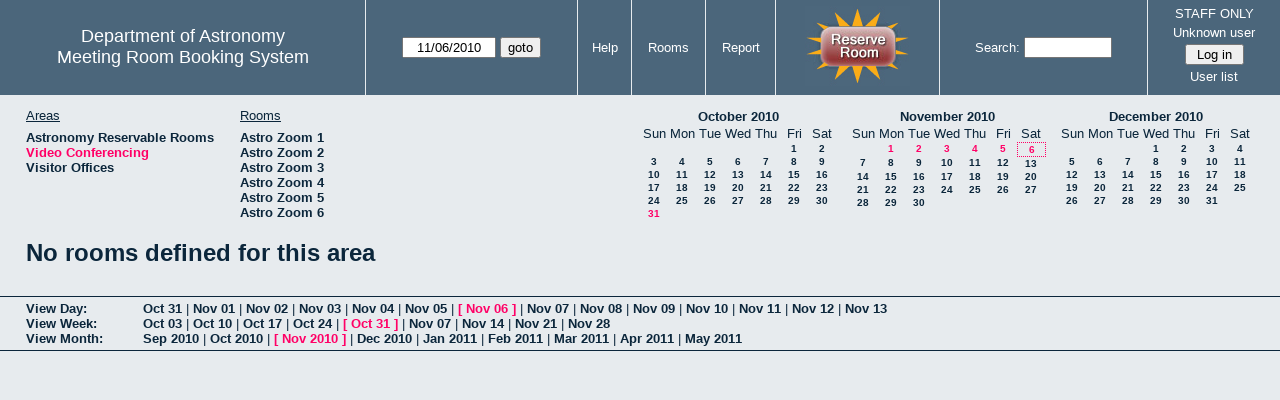

--- FILE ---
content_type: text/html; charset=utf-8
request_url: https://www.as.utexas.edu/meeting/week.php?year=2010&month=11&day=6&area=9&room=13
body_size: 54509
content:
<!DOCTYPE html>
<html>
  <head>
  <meta charset="utf-8">
    <link href="jquery/ui/css/sunny/jquery-ui-1.8.16.custom.css" rel="stylesheet" type="text/css">
    
    <link href="jquery/datatables/css/mrbs-page.css" rel="stylesheet" type="text/css">
    <link href="jquery/datatables/css/mrbs-table.css" rel="stylesheet" type="text/css">
    <link href="jquery/datatables/css/ColReorder.css" rel="stylesheet" type="text/css">
    <link href="jquery/datatables/css/ColVis.css" rel="stylesheet" type="text/css">
    
    <link rel="stylesheet" href="mrbs.css.php" type="text/css">
    <link rel="stylesheet" media="print" href="mrbs-print.css.php" type="text/css">

    <!--[if IE]>
    <link rel="stylesheet" href="mrbs-ie.css" type="text/css">
    <![endif]-->
    <!--[if IE 8]>
    <link rel="stylesheet" href="mrbs-ie8.css" type="text/css">
    <![endif]-->
    <!--[if lte IE 8]>
    <link rel="stylesheet" href="mrbs-ielte8.css" type="text/css">
    <![endif]-->
    <!--[if lte IE 7]>
    <link rel="stylesheet" href="mrbs-ielte7.css.php" type="text/css">
    <![endif]-->
    <!--[if lte IE 6]>
    <link rel="stylesheet" href="mrbs-ielte6.css" type="text/css">
    <![endif]-->
    
    <meta name="robots" content="noindex">
    <title>Meeting Room Booking System</title>

        
    <script type="text/javascript" src="jquery/jquery-1.6.4.min.js"></script>
    <script type="text/javascript" src="jquery/ui/jquery-ui-1.8.16.custom.min.js"></script>
    <script type="text/javascript" src="jquery/ui/jquery-ui-i18n.js"></script>
        <script type="text/javascript" src="jquery/ui/jquery-ui-datepicker-en.js"></script>
    <script type="text/javascript" src="jquery/ui/jquery-ui-datepicker-en-US.js"></script>
     
        <script type="text/javascript">
      //<![CDATA[
      var lteIE6 = false;
      //]]>
    </script>
    <!--[if lte IE 6]>
    <script type="text/javascript">
      //<![CDATA[
      var lteIE6 = true;
      //]]>
    </script>
    <![endif]-->
    
        <script type="text/javascript">
      //<![CDATA[
      var lteIE7 = false;
      //]]>
    </script>
    <!--[if lte IE 7]>
    <script type="text/javascript">
      //<![CDATA[
      var lteIE7 = true;
      //]]>
    </script>
    <![endif]-->
    
        <script type="text/javascript">
      //<![CDATA[
      var lteIE8 = false;
      //]]>
    </script>
    <!--[if lte IE 8]>
    <script type="text/javascript">
      //<![CDATA[
      var lteIE8 = true;
      //]]>
    </script>
    <![endif]-->
      
        <script type="text/javascript">

//<![CDATA[

function getErrorList(errors)
{
  var result = {html: '', text: ''};
  var patternSpan = /<span[\s\S]*span>/gi;
  var patternTags = /<\S[^><]*>/g;
  result.html += "<ul>";
  for (var i=0; i<errors.length; i++)
  {
    result.html += "<li>" + errors[i] + "<\/li>";
    result.text += '(' + (i+1).toString() + ') ';
        result.text += errors[i].replace(patternSpan, '').replace(patternTags, '') + "  \n";
  }
  result.html += "<\/ul>";
  return result;
}

$(function() {
  $.datepicker.setDefaults($.datepicker.regional['en']);
$.datepicker.setDefaults($.datepicker.regional['en']);
  $.datepicker.setDefaults({
    showOtherMonths: true,
    selectOtherMonths: true,
    changeMonth: true,
    changeYear: true,
    duration: 'fast',
    showWeek: false,
    firstDay: 0,
    altFormat: 'yy-mm-dd',
    onClose: function(dateText, inst) {datepicker_close(dateText, inst);}
  });
});


function datepicker_close(dateText, inst, formId)
{
  var alt_id = inst.id + '_alt';
  var date = document.getElementById(alt_id).value.split('-');
  document.getElementById(alt_id + '_year').value  = date[0];
  document.getElementById(alt_id + '_month').value = date[1];
  document.getElementById(alt_id + '_day').value   = date[2];
  document.getElementById(inst.id).blur();
    if (formId)
  {
    var form = document.getElementById(formId);
    form.submit();
  }
}




$(window).load(function() {

    // if there's a logon box, set the username input field in focus
  var logonForm = document.getElementById('logon');
  if (logonForm && logonForm.NewUserName)
  {
    logonForm.NewUserName.focus();
  }
  
    if (!lteIE6)
  {
    $('<input>').attr({
        type: 'hidden',
        name: 'datatable',
        value: '1'
      }).appendTo('#header_search');
  }
  

      var table = $('table.dwm_main');
    
        table.find('td.multiple_booking')
        .removeClass('maximized')
        .addClass('minimized');
        table.find('div.multiple_control')
        .click(function() {
            var cell = $(this).closest('td');
            if (cell.hasClass('maximized'))
            {
              cell.removeClass('maximized')
              cell.addClass('minimized');
            }
            else
            {
              cell.removeClass('minimized')
              cell.addClass('maximized');
            }
          });
                                          
     
          if (!lteIE8)
      {
                function getSides(jqObject)
        {
          var sides = {};
          sides.n = Math.ceil(jqObject.offset().top);
          sides.w = Math.ceil(jqObject.offset().left);
          sides.s = Math.floor(sides.n + jqObject.outerHeight());
          sides.e = Math.floor(sides.w + jqObject.outerWidth());
          return sides;
        }
        
        
                function rectanglesIdentical(r1, r2)
        {
          var tolerance = 2;            return ((Math.abs(r1.n - r2.n) < tolerance) &&
                  (Math.abs(r1.s - r2.s) < tolerance) &&
                  (Math.abs(r1.e - r2.e) < tolerance) &&
                  (Math.abs(r1.w - r2.w) < tolerance));
        }
            
                              
                 
        function rectanglesOverlap(r1, r2)
        {
                    if ( (( ((r1.w > r2.w) && (r1.w < r2.e)) || ((r1.e > r2.w) && (r1.e < r2.e)) ) && (r1.n < r2.s) && (r1.s > r2.n)) ||
               (( ((r1.n > r2.n) && (r1.n < r2.s)) || ((r1.s > r2.n) && (r1.s < r2.s)) ) && (r1.w < r2.e) && (r1.e > r2.w)) )
          {
            return true;
          }
                    if ((r1.w >= r2.w) && (r1.n >= r2.n) && (r1.e <= r2.e) && (r1.s <= r2.s))
          {
            return true;
          }
                    if ((r2.w >= r1.w) && (r2.n >= r1.n) && (r2.e <= r1.e) && (r2.s <= r1.s))
          {
            return true;
          }
          return false;
        }
            
            
                function overlapsBooked(rectangle)
        {
                    for (var i=0; i<bookedMap.length; i++)
          {
            if (rectanglesOverlap(rectangle, bookedMap[i]))
            {
              return true;
            }
          }
          return false;
        }
      
                function getDataName(jqObject)
        {
          possibleNames = ['room', 'date', 'seconds'];
          for (var i=0; i<possibleNames.length; i++)
          {
            if (jqObject.data(possibleNames[i]) !== undefined)
            {
              return possibleNames[i];
            }
          }
          return false;
        }
        
        
        function redrawClones()
        {
          table.find('div.clone').each(function() {
              var clone = $(this);
              var original = clone.prev();
              clone.width(original.outerWidth())
                   .height(original.outerHeight())
            });
        }
        
        function getTableData(table, tableData)
        {
                    tableData.x = {};
          tableData.x.data = [];
          var columns = table.find('thead tr:first-child th').not('.first_last');
          columns.each(function() {
              if (tableData.x.key === undefined)
              {
                tableData.x.key = getDataName($(this));
              }
              tableData.x.data.push({coord: $(this).offset().left,
                                     value: $(this).data(tableData.x.key)});
            });
                    columns.filter(':last').each(function() {
              var value = null;
              if (tableData.x.key == 'seconds')
              {
                value = tableData.x.data[tableData.x.data.length - 1].value +
                        tableData.x.data[1].value - tableData.x.data[0].value;
              }
              tableData.x.data.push({coord: $(this).offset().left + $(this).outerWidth(),
                                     value: value});
            });

          tableData.y = {};
          tableData.y.data = [];
          var rows = table.find('tbody td:first-child').not('.multiple_booking td');
          rows.each(function() {
              if (tableData.y.key === undefined)
              {
                tableData.y.key = getDataName($(this));
              }
              tableData.y.data.push({coord: $(this).offset().top,
                                     value: $(this).data(tableData.y.key)});
            });
                    rows.filter(':last').each(function() {
              var value = null;
              if (tableData.y.key == 'seconds')
              {
                value = tableData.y.data[tableData.y.data.length - 1].value + 
                        tableData.y.data[1].value - tableData.y.data[0].value;
              }
              tableData.y.data.push({coord: $(this).offset().top + $(this).outerHeight(),
                                     value: value});
            });
        }
        
        
                function outsideTable(p)
        {
          return ((p.x < tableData.x.data[0].coord) ||
                  (p.y < tableData.y.data[0].coord) ||
                  (p.x > tableData.x.data[tableData.x.data.length - 1].coord) ||
                  (p.y > tableData.y.data[tableData.y.data.length - 1].coord) );
        }
        
                function snapToGrid(div, side, force)
        {
          var snapGap = (force) ? 100000: 20;           var tolerance = 2;           var isLR = (side=='left') || (side=='right');
 
          data = (isLR) ? tableData.x.data : tableData.y.data;

          for (var i=0; i<(data.length -1); i++)
          {
            var topLeft = data[i].coord + 1;
            var bottomRight = data[i+1].coord;
            var divTop = div.offset().top;
            var divLeft = div.offset().left;
            var divWidth = div.outerWidth();
            var divHeight = div.outerHeight();
            switch (side)
            {
              case 'top':
                thisCoord = divTop;
                break;
              case 'bottom':
                thisCoord = divTop + divHeight;
                break;
              case 'left':
                thisCoord = divLeft;
                break;
              case 'right':
                thisCoord = divLeft + divWidth;
                break;
            }
            var gapTopLeft = thisCoord - topLeft;
            var gapBottomRight = bottomRight - thisCoord;
            
            if (((gapTopLeft>0) && (gapBottomRight>0)) ||
                                ((i==0) && (gapTopLeft<0)) ||
                ((i==(data.length-2)) && (gapBottomRight<0)) )
            {
              var gap = bottomRight - topLeft;
              
              if ((gapTopLeft <= gap/2) && (gapTopLeft < snapGap))
              {
                switch (side)
                {
                  case 'left':
                    div.offset({top: divTop, left: topLeft});
                    div.width(divWidth + gapTopLeft);
                    break;
                  case 'right':
                                        if ((divWidth - gapTopLeft) < tolerance)
                    {
                      div.width(divWidth + gapBottomRight);
                    }
                    else
                    {
                      div.width(divWidth - gapTopLeft);
                    }
                    break;
                  case 'top':
                    div.offset({top: topLeft, left: divLeft});
                    div.height(divHeight + gapTopLeft);
                    break;
                  case 'bottom':
                    div.height(divHeight - gapTopLeft);
                    break;
                }
                return;
              }
              else if ((gapBottomRight <= gap/2) && (gapBottomRight < snapGap))
              {
                switch (side)
                {
                  case 'left':
                                        if ((divWidth - gapBottomRight) < tolerance)
                    {
                      div.offset({top: div.Top, left: topLeft});
                      div.width(divWidth + gapTopLeft);
                    }
                    else
                    {
                      div.offset({top: divTop, left: bottomRight});
                      div.width(divWidth - gapBottomRight);
                    }
                    break;
                  case 'right':
                    div.width(divWidth + gapBottomRight);
                    break;
                  case 'top':
                    div.offset({top: bottomRight, left: divLeft});
                    div.height(divHeight - gapBottomRight);
                    break;
                  case 'bottom':
                    div.height(divHeight + gapBottomRight);
                    break;
                }
                return;
              }
            }
          }          }                

                function getBookingParams(div)
        {
          var params = {};
          var data;
          var tolerance = 2;           var cell = {x: {}, y: {}}
          cell.x.start = div.offset().left;
          cell.y.start = div.offset().top;
          cell.x.end = cell.x.start + div.outerWidth();
          cell.y.end = cell.y.start + div.outerHeight();
          for (var axis in cell)
          {
            data = tableData[axis].data;
            if (params[tableData[axis].key] === undefined)
            {
              params[tableData[axis].key] = [];
            }
            for (var i=0; i<data.length; i++)
            {
              if ((data[i].coord + tolerance) > cell[axis].end)
              {
                                if ((tableData[axis].key == 'seconds') ||
                    (params[tableData[axis].key].length == 0))
                {
                  params[tableData[axis].key].push(data[i].value);
                }
                break;
              }
              if ((data[i].coord + tolerance) > cell[axis].start)
              {
                params[tableData[axis].key].push(data[i].value);
              }
            }
          }
          return params;
        }
        
        
        function getRowNumber(y)
        {
          for (var i=0; i<tableData.y.data.length - 1; i++)
          {
            if (y >= tableData.y.data[i].coord && y < tableData.y.data[i+1].coord)
            {
              return i;
            }
          }
          return null;
        }
              
                var highlightRowLabels = function (div)
        {
          if (highlightRowLabels.rows === undefined)
          {
                        highlightRowLabels.rows = [];
            table.find('tbody tr').each(function() {
                highlightRowLabels.rows.push($(this).find('td.row_labels'));
              });
          }
          var divStartRow = getRowNumber(div.offset().top);
          var divEndRow = getRowNumber(div.offset().top + div.outerHeight());
          for (var i=0; i<highlightRowLabels.rows.length ; i++)
          {
            if (((divStartRow === null) || (divStartRow <= i)) && 
                ((divEndRow === null) || (i < divEndRow)))
            {
              highlightRowLabels.rows[i].addClass('selected');
            }
            else
            {
              highlightRowLabels.rows[i].removeClass('selected');
            }
          }
        }
        
        
                function clearRowLabels()
        {
          if (highlightRowLabels.rows !== undefined)
          {
            for (var i=0; i<highlightRowLabels.rows.length; i++)
            {
              highlightRowLabels.rows[i].removeClass('selected');
            }
          }
        }
        
        
        var tableData = {};
        getTableData(table, tableData);
      
                var bookedMap = [];

        var downHandler = function(e) {
                        table.find('td').not('td.new, td.row_labels').each(function() {
                bookedMap.push(getSides($(this)));
              });
                        table.wrap('<div class="resizing"><\/div>');
            var jqTarget = $(e.target);
            downHandler.origin = jqTarget.offset();
            downHandler.firstPosition = {x: e.pageX, y: e.pageY};
                        downHandler.originalLink = jqTarget.find('a').andSelf('a').attr('href');
            downHandler.box = $('<div class="div_select">');
              
            downHandler.box.offset(downHandler.origin);
            $(document.body).append(downHandler.box);
          };
          
        var moveHandler = function(e) {
            var box = downHandler.box;
            var oldBoxOffset = box.offset();
            var oldBoxWidth = box.outerWidth();
            var oldBoxHeight = box.outerHeight();
            
                        if ((downHandler.maxWidth && (e.pageX < downHandler.origin.left)) ||
                (downHandler.maxHeight && (e.pageY < downHandler.origin.top)))
            {
              return;
            }
                        if (e.pageX < downHandler.origin.left)
            {
              if (e.pageY < downHandler.origin.top)
              {
                box.offset({top: e.pageY, left: e.pageX})
              }
              else
              {
                box.offset({top: downHandler.origin.top, left: e.pageX})
              }
            }
            else if (e.pageY < downHandler.origin.top)
            {
              box.offset({top: e.pageY, left: downHandler.origin.left})
            }
            else
            {
              box.offset(downHandler.origin);
            }
            box.width(Math.abs(e.pageX - downHandler.origin.left))
            box.height(Math.abs(e.pageY - downHandler.origin.top));
            var boxSides = getSides(box);
            snapToGrid(box, 'top');
            snapToGrid(box, 'bottom');
            snapToGrid(box, 'right');
            snapToGrid(box, 'left');
                        if (overlapsBooked(getSides(box)))
            {
              box.offset(oldBoxOffset)
                 .width(oldBoxWidth)
                 .height(oldBoxHeight);
            }
                        if (outsideTable({x: e.pageX, y: e.pageY}))
            {
              if (!moveHandler.outside)
              {
                box.addClass('outside');
                moveHandler.outside = true;
                clearRowLabels();
              }
            }
            else if (moveHandler.outside)
            {
              box.removeClass('outside');
              moveHandler.outside = false;
            }
                        if (!moveHandler.outside)
            {
              highlightRowLabels(box);
            }
          };
 
               
        var upHandler = function(e) {
            e.preventDefault();
            var tolerance = 2;             var box = downHandler.box;
            var params = getBookingParams(box);
            $(document).unbind('mousemove',moveHandler);
            $(document).unbind('mouseup', upHandler);
                        $('table.dwm_main').unwrap();
                        if (outsideTable({x: e.pageX, y: e.pageY}))
            {
              box.remove();
              return;
            }
                        else if ((Math.abs(e.pageX - downHandler.firstPosition.x) <= tolerance) &&
                     (Math.abs(e.pageY - downHandler.firstPosition.y) <= tolerance))
            {
              if (downHandler.originalLink !== undefined)
              {
                window.location = downHandler.originalLink;
              }
              else
              {
                box.remove();
              }
              return;
            }
                        var queryString = 'drag=1';              queryString += '&area=9';
            queryString += '&start_seconds=' + params.seconds[0];
            queryString += '&end_seconds=' + params.seconds[params.seconds.length - 1];
                          queryString += '&rooms[]=13';
              queryString += '&start_date=' + params.date[0];
              queryString += '&end_date=' + params.date[params.date.length - 1];
                          window.location = 'edit_entry.php?' + queryString;
            return;
          };

          
             
        table.find('td.new').each(function() {
            $(this).find('a').click(function(event) {
                event.preventDefault();
              });
            $(this).mousedown(function(event) {
                event.preventDefault();
                downHandler(event);
                $(document).bind('mousemove', moveHandler);
                $(document).bind('mouseup', upHandler);
              })
          });
            
          
          
                table.find('td.writable')
          .each(function() {
                            var divResize = function (event, ui)
              {
                if (divResize.origin === undefined)
                {
                  divResize.origin = divBooking.offset();
                  divResize.lastPosition = $.extend({}, divClone.position());
                  divResize.lastSize = {width: divClone.outerWidth(),
                                        height: divClone.outerHeight()};
                }

                var rectangle = {};
                rectangle.n = Math.round(divResize.origin.top + divClone.position().top);
                rectangle.w = Math.round(divResize.origin.left + divClone.position().left);
                rectangle.s = rectangle.n + Math.round(divClone.outerHeight());
                rectangle.e = rectangle.w + Math.round(divClone.outerWidth());
                            
                if (overlapsBooked(rectangle))
                {
                  divClone.resizable("disable");
                }
                else if (divClone.resizable('option', 'disabled'))
                {
                  divClone.resizable("enable");
                }
                              
                                if (divClone.position().left != divResize.lastPosition.left)
                {
                  snapToGrid(divClone, 'left');
                }
                                if ((divClone.position().left + divClone.outerWidth()) != (divResize.lastPosition.left + divResize.lastSize.width))
                {
                  snapToGrid(divClone, 'right');
                }
                                if (divClone.position().top != divResize.lastPosition.top)
                {
                  snapToGrid(divClone, 'top');
                }
                                if ((divClone.position().top + divClone.outerHeight()) != (divResize.lastPosition.top + divResize.lastSize.height))
                {
                  snapToGrid(divClone, 'bottom');
                }
                
                highlightRowLabels(divClone);
                
                divResize.lastPosition = $.extend({}, divClone.position());
                divResize.lastSize = {width: divClone.outerWidth(),
                                      height: divClone.outerHeight()};
              }              
            
                            var divResizeStart = function (event, ui)
              {
                                table.wrap('<div class="resizing"><\/div>');
                                divClone.css('max-width', 'none');
                                $('<div class="outline"><\/div>')
                    .width(divClone.outerWidth() - 2)
                    .height(divClone.outerHeight() - 2)
                    .offset(divClone.offset())
                    .appendTo($('div.resizing'));
                                table.find('td').not('td.new, td.row_labels').not(divBooking.closest('td')).each(function() {
                    bookedMap.push(getSides($(this)));
                  });

              }              
            
                            var divResizeStop = function (event, ui)
              {
                                bookedMap = [];
              
                if (divClone.resizable('option', 'disabled'))
                { 
                                    divClone.resizable('enable')
                          .offset(divBooking.offset())
                          .width(divBooking.outerWidth())
                          .height(divBooking.outerHeight());
                }
                else
                {
                                    snapToGrid(divClone, 'left', true);
                  snapToGrid(divClone, 'right', true);
                  snapToGrid(divClone, 'top', true);
                  snapToGrid(divClone, 'bottom', true);
                }
              
                                $('div.outline').remove();
                                $('table.dwm_main').unwrap();
              
                var r1 = getSides(divBooking);
                var r2 = getSides(divClone);
                if (!rectanglesIdentical(r1, r2))
                {
                                    var data = {ajax: 1, 
                              commit: 1,
                              day: 6,
                              month: 11,
                              year: 2010};
                                    data.id = divClone.data('id');
                                    var oldParams = getBookingParams(divBooking);
                  var newParams = getBookingParams(divClone);
                  if (newParams.seconds !== undefined)
                  {
                                        if (newParams.seconds[0] != oldParams.seconds[0])
                    {
                      data.start_seconds = newParams.seconds[0];
                    }
                    if (newParams.seconds[newParams.seconds.length - 1] !=
                        oldParams.seconds[oldParams.seconds.length - 1])
                    {
                      data.end_seconds = newParams.seconds[newParams.seconds.length - 1];
                                          }
                  }
                                      data.page = 'week';
                    var startDate = newParams.date[0].split('-');
                    data.start_year = startDate[0];
                    data.start_month = startDate[1];
                    data.start_day = startDate[2];
                                          if (newParams.date.length > 1)
                      {
                        data.rep_type = 1;
                        var repEndDate = newParams.date[newParams.date.length - 1].split('-');
                        data.rep_end_year = repEndDate[0];
                        data.rep_end_month = repEndDate[1];
                        data.rep_end_day = repEndDate[2];
                      }
                                        data.end_day = data.start_day;
                  data.end_month = data.start_month;
                  data.end_year = data.start_year;
                  if (newParams.room !== undefined)
                  {
                    data.rooms = newParams.room;
                  }
                                    $.post('edit_entry_handler.php',
                         data,
                         function(result) {
                            if (result.valid_booking)
                            {
                                                            table.empty();
                              table.html(result.table_innerhtml);
                              $(window).trigger('load');
                            }
                            else
                            {
                              divClone.offset(divBooking.offset())
                                      .width(divBooking.outerWidth())
                                      .height(divBooking.outerHeight());
                              var alertMessage = '';
                              if (result.conflicts.length > 0)
                              {
                                alertMessage += 'The new booking will conflict with the following entries' + ":  \n\n";
                                var conflictsList = getErrorList(result.conflicts);
                                alertMessage += conflictsList.text;
                              }
                              if (result.rules_broken.length > 0)
                              {
                                if (result.conflicts.length > 0)
                                {
                                  alertMessage += "\n\n";
                                }
                                alertMessage += 'The new booking will conflict with the following policies' + ":  \n\n";
                                var rulesList = getErrorList(result.rules_broken);
                                alertMessage += rulesList.text;
                              }
                              alert(alertMessage);
                            }
                          },
                         'json');
                }
              }              
                            var directions = {times: {plus: true, minus: true},
                                other: {plus: true, minus: true}};
              if ($(this).hasClass('series'))
              {
                                directions.other = {plus: false, minus: false};
              }
                            if ($(this).hasClass('multiday_start'))
              {
                directions.times.minus = false;
                directions.other = {plus: false, minus: false};
              }
              if ($(this).hasClass('multiday_end'))
              {
                directions.times.plus = false;
                directions.other = {plus: false, minus: false};
              }
                            var aHandles = [];
              if (directions.times.plus)
              {
                aHandles.push('s');
              }
              if (directions.times.minus)
              {
                aHandles.push('n');
              }
              if (directions.other.plus)
              {
                aHandles.push('e');
              }
              if (directions.other.minus)
              {
                aHandles.push('w');
              }
                            var corners = ['nw', 'ne', 'se', 'sw'];
              for (var i=0; i<corners.length; i++)
              {
                if ((aHandles.indexOf(corners[i][0]) >= 0) &&
                    (aHandles.indexOf(corners[i][1]) >= 0))
                {
                  aHandles.push(corners[i]);
                }
              }
              var handles = aHandles.join(',');
              var divBooking = $(this).children('div');
              var divClone = divBooking.clone();
              divBooking.css('visibility', 'hidden');
              divClone.css('z-index', '500')
                      .css('position', 'absolute')
                      .css('top', '0')
                      .css('left', '0')
                      .css('background-color', $(this).css('background-color'))
                      .css('max-height', 'none')
                      .css('min-height', '17px')
                      .addClass('clone')
                      .width(divBooking.outerWidth())
                      .height(divBooking.outerHeight())
              if (handles)
              {
                divClone.resizable({handles: handles,
                                    resize: divResize,
                                    start: divResizeStart,
                                    stop: divResizeStop});
              }
              divClone.appendTo($(this));
              $(this).css('background-color', 'transparent')
                     .wrapInner('<div style="position: relative"><\/div>');
            });

        $(window).resize(function(event) {
            if (event.target == this)              {
                            redrawClones();
              getTableData(table, tableData);
            }
          });

                table.find('div.multiple_control')
            .click(function() {
                redrawClones();
                getTableData(table, tableData);
              });

      }        
          if (lteIE6)
    {
      var dayWeekTable = $('#day_main, #week_main');
      dayWeekTable.find('td.new')
        .hover(function() {
            $(this).not('.multiple_booking').toggleClass('new_hover');
          });
      dayWeekTable.find('td')
        .hover(function() {
            $(this).parent().find('td.row_labels').toggleClass('row_labels_hover');
          });
      $('#month_main .valid a.new_booking')
        .parent().parent()
        .hover(function() {
            $(this).toggleClass('valid_hover');
          });
    }                             
                                     
    
});


//]]>
    </script>
  </head>
  <body class="non_js week">
    <script type="text/javascript">
      //<![CDATA[
      $('body').addClass('js').removeClass('non_js');
      //]]>
    </script> 

    <div class="screenonly">


  <table id="banner">
    <tr>
      <td id="company">
        <div>
          <div id="logo">
<span>Department of Astronomy</span>
</div>
          <div id="mrbs">
            <a href="index.php">Meeting Room Booking System</a>
          </div>
        </div>
      </td>
      
      <td>
        <form action="day.php" method="get" id="Form1">
          <div>
            <span id="dateselector">
<select name="day">
<option>1</option>
<option>2</option>
<option>3</option>
<option>4</option>
<option>5</option>
<option selected="selected">6</option>
<option>7</option>
<option>8</option>
<option>9</option>
<option>10</option>
<option>11</option>
<option>12</option>
<option>13</option>
<option>14</option>
<option>15</option>
<option>16</option>
<option>17</option>
<option>18</option>
<option>19</option>
<option>20</option>
<option>21</option>
<option>22</option>
<option>23</option>
<option>24</option>
<option>25</option>
<option>26</option>
<option>27</option>
<option>28</option>
<option>29</option>
<option>30</option>
<option>31</option>
</select>
<select name="month">
<option value="1">Jan</option>
<option value="2">Feb</option>
<option value="3">Mar</option>
<option value="4">Apr</option>
<option value="5">May</option>
<option value="6">Jun</option>
<option value="7">Jul</option>
<option value="8">Aug</option>
<option value="9">Sep</option>
<option value="10">Oct</option>
<option value="11" selected="selected">Nov</option>
<option value="12">Dec</option>
</select>
<select name="year">
<option value="2005">2005</option>
<option value="2006">2006</option>
<option value="2007">2007</option>
<option value="2008">2008</option>
<option value="2009">2009</option>
<option value="2010" selected="selected">2010</option>
<option value="2011">2011</option>
<option value="2012">2012</option>
<option value="2013">2013</option>
<option value="2014">2014</option>
<option value="2015">2015</option>
<option value="2016">2016</option>
<option value="2017">2017</option>
<option value="2018">2018</option>
<option value="2019">2019</option>
<option value="2020">2020</option>
<option value="2021">2021</option>
<option value="2022">2022</option>
<option value="2023">2023</option>
<option value="2024">2024</option>
<option value="2025">2025</option>
<option value="2026">2026</option>
<option value="2027">2027</option>
<option value="2028">2028</option>
<option value="2029">2029</option>
<option value="2030">2030</option>
<option value="2031">2031</option>
</select>
</span>
  <script type="text/javascript">

  $(function() {
    $("#datepicker").datepicker({yearRange: '2005:2031',
                                                       altField: '#datepicker_alt'
                                                       , onClose: function(dateText, inst) {datepicker_close(dateText, inst, 'Form1');}                                                      });
        var initial_date = new Date(2010, 10, 6);
    var dateFormat = $("#datepicker").datepicker( "option", "dateFormat" );
    document.getElementById('datepicker').value = $.datepicker.formatDate(dateFormat, initial_date);
    document.getElementById('datepicker_alt_day').value = 6;
    document.getElementById('datepicker_alt_month').value = 11;
    document.getElementById('datepicker_alt_year').value = 2010;
    $(".ui-datepicker").draggable();
  });
 
  
  var dateselector = document.getElementById('dateselector');
  var datepicker_html = '<input class="date" type="text" id="datepicker">\n';
    datepicker_html += '<input type="hidden" id="datepicker_alt"'
  datepicker_html += ' name="_alt"';
  datepicker_html += ' value="2010-11-6"';
  datepicker_html += ' disabled="disabled">\n';
    datepicker_html += '<input type="hidden" id="datepicker_alt_day" name="day">\n';
  datepicker_html += '<input type="hidden" id="datepicker_alt_month" name="month">\n';
  datepicker_html += '<input type="hidden" id="datepicker_alt_year" name="year">\n';
  dateselector.innerHTML = datepicker_html;
  
  </script>
  <input type="hidden" name="area" value="9">
<input type="hidden" name="room" value="13">
<input type="submit" value="goto">
           </div>
        </form>
              </td>
      <td>
<a href="help.php?day=6&amp;month=11&amp;year=2010&amp;area=9&amp;room=13">Help</a>
</td>
<td>
<a href="admin.php?day=6&amp;month=11&amp;year=2010&amp;area=9&amp;room=13">Rooms</a>
</td>
<td>
<a href="report.php?day=6&amp;month=11&amp;year=2010&amp;area=9&amp;room=13">Report</a>
</td>
      
      <td style="background-color: #4b667b;">
      <a href="https://utexas.qualtrics.com/jfe/form/SV_b3MyFhuuGiKqZlc" target="_blank"><img border=0 width=105 height=80 src="images/book1.jpg" alt="book meeting room"></a>
      </td>
      <td>
        <form id="header_search" method="get" action="search.php">
          <div>
            <a href="search.php?advanced=1">Search:</a>
            <input type="text"   name="search_str" value="">
            <input type="hidden" name="day"        value="6">
            <input type="hidden" name="month"      value="11">
            <input type="hidden" name="year"       value="2010">
            <input type="hidden" name="area" value="9">
<input type="hidden" name="room" value="13">
          </div>
        </form>
      </td>
      
      <td>
STAFF ONLY
<div id="logon_box">
                <a href="">Unknown user</a>
                <form method="post" action="admin.php">
                  <div>
                    <input type="hidden" name="TargetURL" value="week.php?year=2010&amp;month=11&amp;day=6&amp;area=9&amp;room=13">
                    <input type="hidden" name="Action" value="QueryName">
                    <input type="submit" value=" Log in ">
                  </div>
                </form>
<a href="edit_users.php">User list</a>
</div>
</td>
    </tr>
  </table>
</div>

<div id="contents">
<div id="dwm_header" class="screenonly">
<div id="dwm_areas">
<h3>Areas</h3>
<ul>
<li><a href="week.php?year=2010&amp;month=11&amp;day=6&amp;area=2"><span>Astronomy Reservable Rooms</span></a></li>
<li><a href="week.php?year=2010&amp;month=11&amp;day=6&amp;area=9"><span class="current">Video Conferencing</span></a></li>
<li><a href="week.php?year=2010&amp;month=11&amp;day=6&amp;area=10"><span>Visitor Offices</span></a></li>
</ul>
</div>
<div id="dwm_rooms">
<h3>Rooms</h3><ul>
<li><a href="week.php?year=2010&amp;month=11&amp;day=6&amp;area=9&amp;room=29"><span>Astro Zoom 1</span></a></li>
<li><a href="week.php?year=2010&amp;month=11&amp;day=6&amp;area=9&amp;room=30"><span>Astro Zoom 2</span></a></li>
<li><a href="week.php?year=2010&amp;month=11&amp;day=6&amp;area=9&amp;room=31"><span>Astro Zoom 3</span></a></li>
<li><a href="week.php?year=2010&amp;month=11&amp;day=6&amp;area=9&amp;room=32"><span>Astro Zoom 4</span></a></li>
<li><a href="week.php?year=2010&amp;month=11&amp;day=6&amp;area=9&amp;room=33"><span>Astro Zoom 5</span></a></li>
<li><a href="week.php?year=2010&amp;month=11&amp;day=6&amp;area=9&amp;room=34"><span>Astro Zoom 6</span></a></li>
</ul>
</div>
<div id="cals" class="screenonly">
<div id="cal_last">
<table class="calendar">
<thead>
<tr>
<th colspan="7"><a href="month.php?year=2010&amp;month=10&amp;day=6&amp;area=9&amp;room=13">October&nbsp;2010</a></th>
</tr>
<tr>
<th>Sun</th>
<th>Mon</th>
<th>Tue</th>
<th>Wed</th>
<th>Thu</th>
<th>Fri</th>
<th>Sat</th>
</tr>
</thead>
<tbody>
<tr>
<td>&nbsp;</td>
<td>&nbsp;</td>
<td>&nbsp;</td>
<td>&nbsp;</td>
<td>&nbsp;</td>
<td><a href="week.php?year=2010&amp;month=10&amp;day=1&amp;area=9&amp;room=13">1</a></td>
<td><a href="week.php?year=2010&amp;month=10&amp;day=2&amp;area=9&amp;room=13">2</a></td>
</tr>
<tr>
<td><a href="week.php?year=2010&amp;month=10&amp;day=3&amp;area=9&amp;room=13">3</a></td>
<td><a href="week.php?year=2010&amp;month=10&amp;day=4&amp;area=9&amp;room=13">4</a></td>
<td><a href="week.php?year=2010&amp;month=10&amp;day=5&amp;area=9&amp;room=13">5</a></td>
<td><a href="week.php?year=2010&amp;month=10&amp;day=6&amp;area=9&amp;room=13">6</a></td>
<td><a href="week.php?year=2010&amp;month=10&amp;day=7&amp;area=9&amp;room=13">7</a></td>
<td><a href="week.php?year=2010&amp;month=10&amp;day=8&amp;area=9&amp;room=13">8</a></td>
<td><a href="week.php?year=2010&amp;month=10&amp;day=9&amp;area=9&amp;room=13">9</a></td>
</tr>
<tr>
<td><a href="week.php?year=2010&amp;month=10&amp;day=10&amp;area=9&amp;room=13">10</a></td>
<td><a href="week.php?year=2010&amp;month=10&amp;day=11&amp;area=9&amp;room=13">11</a></td>
<td><a href="week.php?year=2010&amp;month=10&amp;day=12&amp;area=9&amp;room=13">12</a></td>
<td><a href="week.php?year=2010&amp;month=10&amp;day=13&amp;area=9&amp;room=13">13</a></td>
<td><a href="week.php?year=2010&amp;month=10&amp;day=14&amp;area=9&amp;room=13">14</a></td>
<td><a href="week.php?year=2010&amp;month=10&amp;day=15&amp;area=9&amp;room=13">15</a></td>
<td><a href="week.php?year=2010&amp;month=10&amp;day=16&amp;area=9&amp;room=13">16</a></td>
</tr>
<tr>
<td><a href="week.php?year=2010&amp;month=10&amp;day=17&amp;area=9&amp;room=13">17</a></td>
<td><a href="week.php?year=2010&amp;month=10&amp;day=18&amp;area=9&amp;room=13">18</a></td>
<td><a href="week.php?year=2010&amp;month=10&amp;day=19&amp;area=9&amp;room=13">19</a></td>
<td><a href="week.php?year=2010&amp;month=10&amp;day=20&amp;area=9&amp;room=13">20</a></td>
<td><a href="week.php?year=2010&amp;month=10&amp;day=21&amp;area=9&amp;room=13">21</a></td>
<td><a href="week.php?year=2010&amp;month=10&amp;day=22&amp;area=9&amp;room=13">22</a></td>
<td><a href="week.php?year=2010&amp;month=10&amp;day=23&amp;area=9&amp;room=13">23</a></td>
</tr>
<tr>
<td><a href="week.php?year=2010&amp;month=10&amp;day=24&amp;area=9&amp;room=13">24</a></td>
<td><a href="week.php?year=2010&amp;month=10&amp;day=25&amp;area=9&amp;room=13">25</a></td>
<td><a href="week.php?year=2010&amp;month=10&amp;day=26&amp;area=9&amp;room=13">26</a></td>
<td><a href="week.php?year=2010&amp;month=10&amp;day=27&amp;area=9&amp;room=13">27</a></td>
<td><a href="week.php?year=2010&amp;month=10&amp;day=28&amp;area=9&amp;room=13">28</a></td>
<td><a href="week.php?year=2010&amp;month=10&amp;day=29&amp;area=9&amp;room=13">29</a></td>
<td><a href="week.php?year=2010&amp;month=10&amp;day=30&amp;area=9&amp;room=13">30</a></td>
</tr>
<tr>
<td><a class="current" href="week.php?year=2010&amp;month=10&amp;day=31&amp;area=9&amp;room=13">31</a></td>
<td>&nbsp;</td>
<td>&nbsp;</td>
<td>&nbsp;</td>
<td>&nbsp;</td>
<td>&nbsp;</td>
<td>&nbsp;</td>
</tr>
</tbody>
</table>
</div>
<div id="cal_this">
<table class="calendar">
<thead>
<tr>
<th colspan="7"><a href="month.php?year=2010&amp;month=11&amp;day=6&amp;area=9&amp;room=13">November&nbsp;2010</a></th>
</tr>
<tr>
<th>Sun</th>
<th>Mon</th>
<th>Tue</th>
<th>Wed</th>
<th>Thu</th>
<th>Fri</th>
<th>Sat</th>
</tr>
</thead>
<tbody>
<tr>
<td>&nbsp;</td>
<td><a class="current" href="week.php?year=2010&amp;month=11&amp;day=1&amp;area=9&amp;room=13">1</a></td>
<td><a class="current" href="week.php?year=2010&amp;month=11&amp;day=2&amp;area=9&amp;room=13">2</a></td>
<td><a class="current" href="week.php?year=2010&amp;month=11&amp;day=3&amp;area=9&amp;room=13">3</a></td>
<td><a class="current" href="week.php?year=2010&amp;month=11&amp;day=4&amp;area=9&amp;room=13">4</a></td>
<td><a class="current" href="week.php?year=2010&amp;month=11&amp;day=5&amp;area=9&amp;room=13">5</a></td>
<td id="sticky_day"><a class="current" href="week.php?year=2010&amp;month=11&amp;day=6&amp;area=9&amp;room=13">6</a></td>
</tr>
<tr>
<td><a href="week.php?year=2010&amp;month=11&amp;day=7&amp;area=9&amp;room=13">7</a></td>
<td><a href="week.php?year=2010&amp;month=11&amp;day=8&amp;area=9&amp;room=13">8</a></td>
<td><a href="week.php?year=2010&amp;month=11&amp;day=9&amp;area=9&amp;room=13">9</a></td>
<td><a href="week.php?year=2010&amp;month=11&amp;day=10&amp;area=9&amp;room=13">10</a></td>
<td><a href="week.php?year=2010&amp;month=11&amp;day=11&amp;area=9&amp;room=13">11</a></td>
<td><a href="week.php?year=2010&amp;month=11&amp;day=12&amp;area=9&amp;room=13">12</a></td>
<td><a href="week.php?year=2010&amp;month=11&amp;day=13&amp;area=9&amp;room=13">13</a></td>
</tr>
<tr>
<td><a href="week.php?year=2010&amp;month=11&amp;day=14&amp;area=9&amp;room=13">14</a></td>
<td><a href="week.php?year=2010&amp;month=11&amp;day=15&amp;area=9&amp;room=13">15</a></td>
<td><a href="week.php?year=2010&amp;month=11&amp;day=16&amp;area=9&amp;room=13">16</a></td>
<td><a href="week.php?year=2010&amp;month=11&amp;day=17&amp;area=9&amp;room=13">17</a></td>
<td><a href="week.php?year=2010&amp;month=11&amp;day=18&amp;area=9&amp;room=13">18</a></td>
<td><a href="week.php?year=2010&amp;month=11&amp;day=19&amp;area=9&amp;room=13">19</a></td>
<td><a href="week.php?year=2010&amp;month=11&amp;day=20&amp;area=9&amp;room=13">20</a></td>
</tr>
<tr>
<td><a href="week.php?year=2010&amp;month=11&amp;day=21&amp;area=9&amp;room=13">21</a></td>
<td><a href="week.php?year=2010&amp;month=11&amp;day=22&amp;area=9&amp;room=13">22</a></td>
<td><a href="week.php?year=2010&amp;month=11&amp;day=23&amp;area=9&amp;room=13">23</a></td>
<td><a href="week.php?year=2010&amp;month=11&amp;day=24&amp;area=9&amp;room=13">24</a></td>
<td><a href="week.php?year=2010&amp;month=11&amp;day=25&amp;area=9&amp;room=13">25</a></td>
<td><a href="week.php?year=2010&amp;month=11&amp;day=26&amp;area=9&amp;room=13">26</a></td>
<td><a href="week.php?year=2010&amp;month=11&amp;day=27&amp;area=9&amp;room=13">27</a></td>
</tr>
<tr>
<td><a href="week.php?year=2010&amp;month=11&amp;day=28&amp;area=9&amp;room=13">28</a></td>
<td><a href="week.php?year=2010&amp;month=11&amp;day=29&amp;area=9&amp;room=13">29</a></td>
<td><a href="week.php?year=2010&amp;month=11&amp;day=30&amp;area=9&amp;room=13">30</a></td>
<td>&nbsp;</td>
<td>&nbsp;</td>
<td>&nbsp;</td>
<td>&nbsp;</td>
</tr>
</tbody>
</table>
</div>
<div id="cal_next">
<table class="calendar">
<thead>
<tr>
<th colspan="7"><a href="month.php?year=2010&amp;month=12&amp;day=6&amp;area=9&amp;room=13">December&nbsp;2010</a></th>
</tr>
<tr>
<th>Sun</th>
<th>Mon</th>
<th>Tue</th>
<th>Wed</th>
<th>Thu</th>
<th>Fri</th>
<th>Sat</th>
</tr>
</thead>
<tbody>
<tr>
<td>&nbsp;</td>
<td>&nbsp;</td>
<td>&nbsp;</td>
<td><a href="week.php?year=2010&amp;month=12&amp;day=1&amp;area=9&amp;room=13">1</a></td>
<td><a href="week.php?year=2010&amp;month=12&amp;day=2&amp;area=9&amp;room=13">2</a></td>
<td><a href="week.php?year=2010&amp;month=12&amp;day=3&amp;area=9&amp;room=13">3</a></td>
<td><a href="week.php?year=2010&amp;month=12&amp;day=4&amp;area=9&amp;room=13">4</a></td>
</tr>
<tr>
<td><a href="week.php?year=2010&amp;month=12&amp;day=5&amp;area=9&amp;room=13">5</a></td>
<td><a href="week.php?year=2010&amp;month=12&amp;day=6&amp;area=9&amp;room=13">6</a></td>
<td><a href="week.php?year=2010&amp;month=12&amp;day=7&amp;area=9&amp;room=13">7</a></td>
<td><a href="week.php?year=2010&amp;month=12&amp;day=8&amp;area=9&amp;room=13">8</a></td>
<td><a href="week.php?year=2010&amp;month=12&amp;day=9&amp;area=9&amp;room=13">9</a></td>
<td><a href="week.php?year=2010&amp;month=12&amp;day=10&amp;area=9&amp;room=13">10</a></td>
<td><a href="week.php?year=2010&amp;month=12&amp;day=11&amp;area=9&amp;room=13">11</a></td>
</tr>
<tr>
<td><a href="week.php?year=2010&amp;month=12&amp;day=12&amp;area=9&amp;room=13">12</a></td>
<td><a href="week.php?year=2010&amp;month=12&amp;day=13&amp;area=9&amp;room=13">13</a></td>
<td><a href="week.php?year=2010&amp;month=12&amp;day=14&amp;area=9&amp;room=13">14</a></td>
<td><a href="week.php?year=2010&amp;month=12&amp;day=15&amp;area=9&amp;room=13">15</a></td>
<td><a href="week.php?year=2010&amp;month=12&amp;day=16&amp;area=9&amp;room=13">16</a></td>
<td><a href="week.php?year=2010&amp;month=12&amp;day=17&amp;area=9&amp;room=13">17</a></td>
<td><a href="week.php?year=2010&amp;month=12&amp;day=18&amp;area=9&amp;room=13">18</a></td>
</tr>
<tr>
<td><a href="week.php?year=2010&amp;month=12&amp;day=19&amp;area=9&amp;room=13">19</a></td>
<td><a href="week.php?year=2010&amp;month=12&amp;day=20&amp;area=9&amp;room=13">20</a></td>
<td><a href="week.php?year=2010&amp;month=12&amp;day=21&amp;area=9&amp;room=13">21</a></td>
<td><a href="week.php?year=2010&amp;month=12&amp;day=22&amp;area=9&amp;room=13">22</a></td>
<td><a href="week.php?year=2010&amp;month=12&amp;day=23&amp;area=9&amp;room=13">23</a></td>
<td><a href="week.php?year=2010&amp;month=12&amp;day=24&amp;area=9&amp;room=13">24</a></td>
<td><a href="week.php?year=2010&amp;month=12&amp;day=25&amp;area=9&amp;room=13">25</a></td>
</tr>
<tr>
<td><a href="week.php?year=2010&amp;month=12&amp;day=26&amp;area=9&amp;room=13">26</a></td>
<td><a href="week.php?year=2010&amp;month=12&amp;day=27&amp;area=9&amp;room=13">27</a></td>
<td><a href="week.php?year=2010&amp;month=12&amp;day=28&amp;area=9&amp;room=13">28</a></td>
<td><a href="week.php?year=2010&amp;month=12&amp;day=29&amp;area=9&amp;room=13">29</a></td>
<td><a href="week.php?year=2010&amp;month=12&amp;day=30&amp;area=9&amp;room=13">30</a></td>
<td><a href="week.php?year=2010&amp;month=12&amp;day=31&amp;area=9&amp;room=13">31</a></td>
<td>&nbsp;</td>
</tr>
</tbody>
</table>
</div>
</div>
</div>
<h1>No rooms defined for this area</h1></div><div class="screenonly trailer" id="trailer">
<div id="viewday">
<div class="trailer_label">
<a href="day.php?year=2010&amp;month=11&amp;day=6&amp;area=9&amp;room=13">View Day:</a>
</div>
<div class="trailer_links">
<span><a href="day.php?year=2010&amp;month=10&amp;day=31&amp;area=9&amp;room=13">Oct 31</a></span>
 | <span><a href="day.php?year=2010&amp;month=11&amp;day=01&amp;area=9&amp;room=13">Nov 01</a></span>
 | <span><a href="day.php?year=2010&amp;month=11&amp;day=02&amp;area=9&amp;room=13">Nov 02</a></span>
 | <span><a href="day.php?year=2010&amp;month=11&amp;day=03&amp;area=9&amp;room=13">Nov 03</a></span>
 | <span><a href="day.php?year=2010&amp;month=11&amp;day=04&amp;area=9&amp;room=13">Nov 04</a></span>
 | <span><a href="day.php?year=2010&amp;month=11&amp;day=05&amp;area=9&amp;room=13">Nov 05</a></span>
 | <span class="current">[ <a href="day.php?year=2010&amp;month=11&amp;day=06&amp;area=9&amp;room=13">Nov 06</a> ]</span>
 | <span><a href="day.php?year=2010&amp;month=11&amp;day=07&amp;area=9&amp;room=13">Nov 07</a></span>
 | <span><a href="day.php?year=2010&amp;month=11&amp;day=08&amp;area=9&amp;room=13">Nov 08</a></span>
 | <span><a href="day.php?year=2010&amp;month=11&amp;day=09&amp;area=9&amp;room=13">Nov 09</a></span>
 | <span><a href="day.php?year=2010&amp;month=11&amp;day=10&amp;area=9&amp;room=13">Nov 10</a></span>
 | <span><a href="day.php?year=2010&amp;month=11&amp;day=11&amp;area=9&amp;room=13">Nov 11</a></span>
 | <span><a href="day.php?year=2010&amp;month=11&amp;day=12&amp;area=9&amp;room=13">Nov 12</a></span>
 | <span><a href="day.php?year=2010&amp;month=11&amp;day=13&amp;area=9&amp;room=13">Nov 13</a></span>
</div>
</div>
<div id="viewweek">
<div class="trailer_label">
<a href="week.php?year=2010&amp;month=11&amp;day=6&amp;area=9&amp;room=13">View Week:</a>
</div>
<div class="trailer_links">
  <a href="week.php?year=2010&amp;month=10&amp;day=09&amp;area=9&amp;room=13">Oct 03</a>
 |   <a href="week.php?year=2010&amp;month=10&amp;day=16&amp;area=9&amp;room=13">Oct 10</a>
 |   <a href="week.php?year=2010&amp;month=10&amp;day=23&amp;area=9&amp;room=13">Oct 17</a>
 |   <a href="week.php?year=2010&amp;month=10&amp;day=30&amp;area=9&amp;room=13">Oct 24</a>
 | <span class="current">
[   <a href="week.php?year=2010&amp;month=11&amp;day=06&amp;area=9&amp;room=13">Oct 31</a>
]</span>
 |   <a href="week.php?year=2010&amp;month=11&amp;day=13&amp;area=9&amp;room=13">Nov 07</a>
 |   <a href="week.php?year=2010&amp;month=11&amp;day=20&amp;area=9&amp;room=13">Nov 14</a>
 |   <a href="week.php?year=2010&amp;month=11&amp;day=27&amp;area=9&amp;room=13">Nov 21</a>
 |   <a href="week.php?year=2010&amp;month=12&amp;day=04&amp;area=9&amp;room=13">Nov 28</a>
</div>
</div>
<div id="viewmonth">
<div class="trailer_label">
<a href="month.php?year=2010&amp;month=11&amp;day=6&amp;area=9&amp;room=13">View Month:</a>
</div>
<div class="trailer_links">
  <a href="month.php?year=2010&amp;month=09&amp;day=6&amp;area=9&amp;room=13">Sep 2010</a>
 |   <a href="month.php?year=2010&amp;month=10&amp;day=6&amp;area=9&amp;room=13">Oct 2010</a>
 | <span class="current">
[   <a href="month.php?year=2010&amp;month=11&amp;day=6&amp;area=9&amp;room=13">Nov 2010</a>
]</span>
 |   <a href="month.php?year=2010&amp;month=12&amp;day=6&amp;area=9&amp;room=13">Dec 2010</a>
 |   <a href="month.php?year=2011&amp;month=01&amp;day=6&amp;area=9&amp;room=13">Jan 2011</a>
 |   <a href="month.php?year=2011&amp;month=02&amp;day=6&amp;area=9&amp;room=13">Feb 2011</a>
 |   <a href="month.php?year=2011&amp;month=03&amp;day=6&amp;area=9&amp;room=13">Mar 2011</a>
 |   <a href="month.php?year=2011&amp;month=04&amp;day=6&amp;area=9&amp;room=13">Apr 2011</a>
 |   <a href="month.php?year=2011&amp;month=05&amp;day=6&amp;area=9&amp;room=13">May 2011</a>
</div>
</div>
</div>
  </body>
</html>
